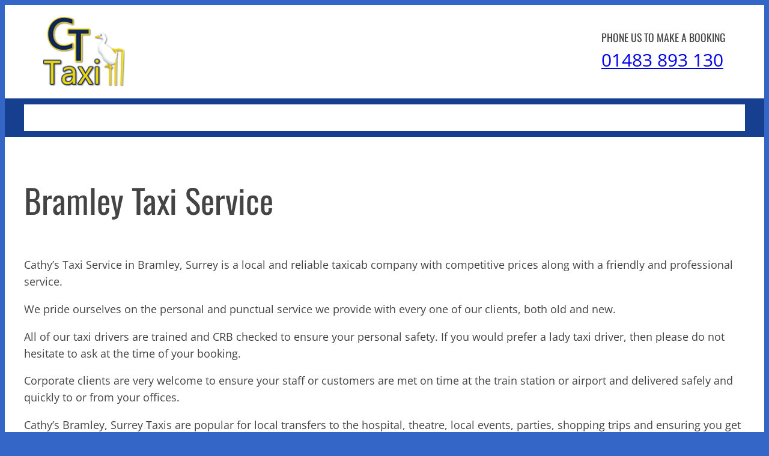

--- FILE ---
content_type: text/css
request_url: https://cranleightaxi.co.uk/wp-content/plugins/gdsweb-customisations/css/gdsweb-customisations.css?ver=6.9
body_size: 2174
content:
/* Fade in the page. */
.wp-site-blocks {
    animation: fadein 0.3s;
}

@keyframes fadein {
    from {
        opacity: 0;
    }

    to {
        opacity: 1;
    }
}





/* Styling for box links in cover block, making the entire block the link. */
.wp-block-cover.is-style-box-link {
   
}

.wp-block-cover.is-style-box-link a:first-of-type:before {
    content: '';
    position: absolute;
    top: 0;
    left: 0;
    width: 100%;
    height: 100%;
    /* box-shadow: 0 12px 24px rgb(0 0 0 / 5%); */
}

.wp-block-cover.is-style-box-link:hover > .wp-block-cover__background {
    opacity: 0;
}

/* This is so links on a low contrast background inherit the set text colour and doesn't use the default 'link' colour. */
/* Links on cover blocks don't have a control for setting their colour, this gets around the issue forcing them to inherit parent colour. */
body :where(.has-text-color:not(.has-link-color)) a, .editor-styles-wrapper :where(.has-text-color:not(.has-link-color)) a {
    color: inherit!important;
}

.wp-block-cover.is-style-box-link {
    /* border: 1px solid #aeb7bd; */
    /* border-bottom-width: 4px; */
    /* position: relative; */
}

.wp-block-cover.is-style-box-link:hover a {

    color: inherit!important;
}

.wp-block-cover.is-style-box-link:active {
    color: inherit!important;
}




.outline-black {
    text-shadow: -1px -1px 0 #00153e, 1px -1px 0 #00153e, -1px 1px 0 #00153e, 1px 1px 0 #00153e;
}


html,
.editor-styles-wrapper {
	background: #3466C7;
	max-width: 1800px;
	margin: 0 auto;
}

.ditty-item__elements {
	font-size: inherit!important;
}

.alignfull.ditty-ticker {
	margin-left: 0!important;
	margin-right: 0!important;
}


/* Add some text to the mobile navigation menus */
button.wp-block-navigation__responsive-container-open {
	display: block;
	position: relative;
	padding: 10px;
	
}

button.wp-block-navigation__responsive-container-open:before {
    content: 'Open Main Menu';
	float: right;	
	margin: 0 0 0 10px;  
    font-size: 1.5em;
	font-family: 'Oswald';
	line-height: 1.1;
	text-align: left;
}

button.wp-block-navigation__responsive-container-close:before {
    content: 'Close Main Menu';
	float: right;
	margin: 0 0 0 10px;  
    font-size: 1.5em;
	font-family: 'Oswald';
	line-height: 1.1;
}

--- FILE ---
content_type: text/css
request_url: https://cranleightaxi.co.uk/wp-content/themes/twentytwentythree-child/style.css?ver=6.9
body_size: 945
content:
/*
Theme Name: Twenty Twenty-Three Child
Theme URI: https://github.com/wordpress/twentytwentythree/
Author: the WordPress team
Author URI: https://wordpress.org/
Description: The WordPress default theme for 2023.
Requires at least: 5.8
Tested up to: 5.8
Requires PHP: 5.6
Version: 0.2
License: GNU General Public License v2 or later
License URI: http://www.gnu.org/licenses/gpl-2.0.html
Text Domain: twentytwentythree-child
Template: twentytwentythree
Tags: one-column, custom-colors, custom-menu, custom-logo, editor-style, featured-images, full-site-editing, block-patterns, rtl-language-support, sticky-post, threaded-comments

Twenty Twenty-Two (Blue) WordPress Theme, (C) 2021 WordPress.org
Twenty Twenty-Two (Blue) is distributed under the terms of the GNU GPL.
*/

/*
 * Text and navigation link styles.
 * Necessary until the following issue is resolved in Gutenberg:
 * https://github.com/WordPress/gutenberg/issues/27075
 */

a {
	/* text-decoration-thickness: 1px; */
	text-underline-offset: 0.3ch;
}